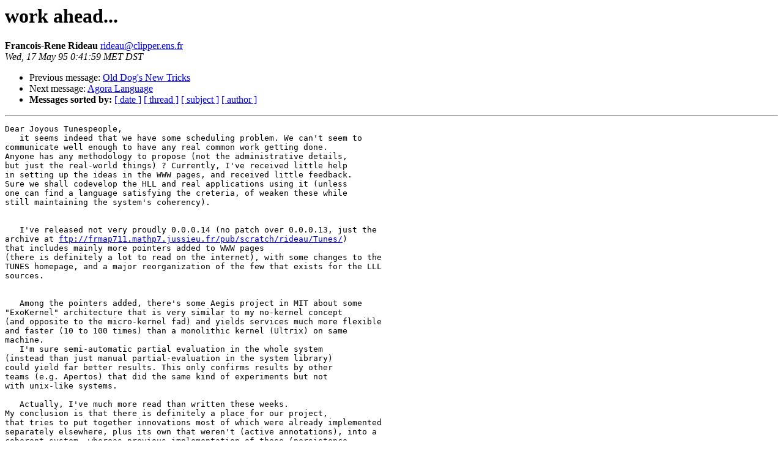

--- FILE ---
content_type: text/html
request_url: http://lists.tunes.org/archives/tunes/1995-May/000564.html
body_size: 2123
content:
<!DOCTYPE HTML PUBLIC "-//W3C//DTD HTML 3.2//EN">
<HTML>
 <HEAD>
   <TITLE> work ahead...</TITLE>
   <LINK REL="Index" HREF="index.html" >
   <LINK REL="made" HREF="mailto:rideau%40clipper.ens.fr">
   <LINK REL="Previous"  HREF="000561.html">
   <LINK REL="Next" HREF="000565.html">
 </HEAD>
 <BODY BGCOLOR="#ffffff">
   <H1>work ahead...</H1>
    <B>Francois-Rene Rideau</B> 
    <A HREF="mailto:rideau%40clipper.ens.fr"
       TITLE="work ahead...">rideau@clipper.ens.fr</A><BR>
    <I>Wed, 17 May 95 0:41:59 MET DST</I>
    <P><UL>
        <LI> Previous message: <A HREF="000561.html">Old Dog's New Tricks</A></li>
        <LI> Next message: <A HREF="000565.html">Agora Language</A></li>
         <LI> <B>Messages sorted by:</B> 
              <a href="date.html#564">[ date ]</a>
              <a href="thread.html#564">[ thread ]</a>
              <a href="subject.html#564">[ subject ]</a>
              <a href="author.html#564">[ author ]</a>
         </LI>
       </UL>
    <HR>  
<!--beginarticle-->
<PRE>Dear Joyous Tunespeople,
   it seems indeed that we have some scheduling problem. We can't seem to
communicate well enough to have any real common work getting done.
Anyone has any methodology to propose (not the administrative details,
but just the real-world things) ? Currently, I've received little help
in setting up the ideas in the WWW pages, and received little feedback.
Sure we shall codevelop the HLL and real applications using it (unless
one can find a language satisfying the creteria, of weaken these while
still maintaining the system's coherency).


   I've released not very proudly 0.0.0.14 (no patch over 0.0.0.13, just the
archive at <A HREF="ftp://frmap711.mathp7.jussieu.fr/pub/scratch/rideau/Tunes/">ftp://frmap711.mathp7.jussieu.fr/pub/scratch/rideau/Tunes/</A>)
that includes mainly more pointers added to WWW pages
(there is definitely a lot to read on the internet), with some changes to the
TUNES homepage, and a major reorganization of the few that exists for the LLL
sources.


   Among the pointers added, there's some Aegis project in MIT about some
&quot;ExoKernel&quot; architecture that is very similar to my no-kernel concept
(and opposite to the micro-kernel fad) and yields services much more flexible
and faster (10 to 100 times) than a monolithic kernel (Ultrix) on same
machine.
   I'm sure semi-automatic partial evaluation in the whole system
(instead than just manual partial-evaluation in the system library)
could yield far better results. This only confirms results by other
teams (e.g. Apertos) that did the same kind of experiments but not
with unix-like systems.

   Actually, I've much more read than written these weeks.
My conclusion is that there is definitely a place for our project,
that tries to put together innovations most of which were already implemented
separately elsewhere, plus its own that weren't (active annotations), into a
coherent system, whereas previous implementation of these (persistence,
distribution, exokernel, partial evaluation, dynamic scheduling,
self-extensibility) were isolated and out of synch with other parts of the
system.


   So there's a lot of work ahead, but it seems to be useful work.
Anyone can propose any kind of organization to actually do common work ?


   P.S.: here are topics we could discuss:
* how manage object identity, consistency, and resource-share with
 dynamic active annotations ?
* What syntax for the HLL ?
* Who is willing to participate in writing the GC (garbage collector) ?
* Who is willing to participate in the OTOP (over unix) implementation ?
* Who is willing to participate in the i386 (over raw PC hardware)
	implementation ?
* Is there any problem with using some mostly ANS FORTH as a LLL ?
* What preliminary bytewise encoding to use for interchanging
 objects over the net ?


--    ,        	                                ,           _ v    ~  ^  --
-- Fare -- <A HREF="mailto:rideau@clipper.ens.fr">rideau@clipper.ens.fr</A> -- Francois-Rene Rideau -- +)ang-Vu Ban --
--                                      '                   / .          --
Join the TUNES project for a computing system based on computing freedom !
		   TUNES is a Useful, Not Expedient System
WWW page at URL: &quot;<A HREF="http://acacia.ens.fr:8080/home/rideau/Tunes/"">http://acacia.ens.fr:8080/home/rideau/Tunes/&quot;</A>

</pre>

<!--endarticle-->
    <HR>
    <P><UL>
        <!--threads-->
	<LI> Previous message: <A HREF="000561.html">Old Dog's New Tricks</A></li>
	<LI> Next message: <A HREF="000565.html">Agora Language</A></li>
         <LI> <B>Messages sorted by:</B> 
              <a href="date.html#564">[ date ]</a>
              <a href="thread.html#564">[ thread ]</a>
              <a href="subject.html#564">[ subject ]</a>
              <a href="author.html#564">[ author ]</a>
         </LI>
       </UL>
</body></html>
